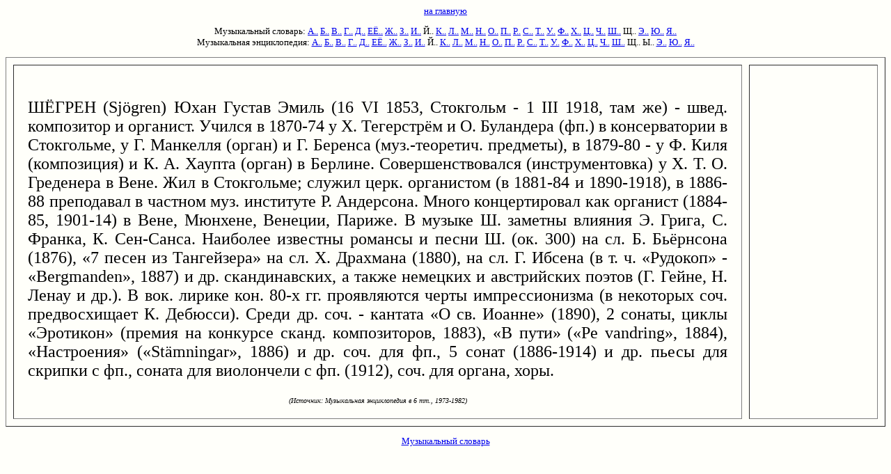

--- FILE ---
content_type: text/html; charset=utf-8
request_url: https://www.music-dic.ru/html-music-enc/q/8467.html
body_size: 2094
content:
<html><head><title>ШЁГРЕН в музыкальной энциклопедии</title>
<meta content="text/html; charset=utf-8" http-equiv="Content-Type"/>
<meta content="no-cache" http-equiv="Cache-Control"/>
<meta content="шёгрен,музыка,энциклопедия,термин" name="KeyWords"/></head>
<body bgcolor="#FFFFFA"> <font face="verdana" size="2"><center>
</center><p>
</p><center>
<font face="verdana" size="2">
<a href="/">на главную</a> 

</font><p><font face="verdana" size="2">

Музыкальный словарь: 
<a href="/index-music-keld/slovar-a.html">А..</a> 
<a href="/index-music-keld/slovar-b.html">Б..</a> 
<a href="/index-music-keld/slovar-v.html">В..</a> 
<a href="/index-music-keld/slovar-g.html">Г..</a> 
<a href="/index-music-keld/slovar-d.html">Д..</a> 
<a href="/index-music-keld/slovar-e.html">ЕЁ..</a> 
<a href="/index-music-keld/slovar-j.html">Ж..</a> 
<a href="/index-music-keld/slovar-z.html">З..</a> 
<a href="/index-music-keld/slovar-i.html">И..</a> 
Й.. 
<a href="/index-music-keld/slovar-k.html">К..</a> 
<a href="/index-music-keld/slovar-l.html">Л..</a> 
<a href="/index-music-keld/slovar-m.html">М..</a> 
<a href="/index-music-keld/slovar-n.html">Н..</a> 
<a href="/index-music-keld/slovar-o.html">О..</a> 
<a href="/index-music-keld/slovar-p.html">П..</a> 
<a href="/index-music-keld/slovar-r.html">Р..</a> 
<a href="/index-music-keld/slovar-s.html">С..</a> 
<a href="/index-music-keld/slovar-t.html">Т..</a> 
<a href="/index-music-keld/slovar-u.html">У..</a> 
<a href="/index-music-keld/slovar-f.html">Ф..</a> 
<a href="/index-music-keld/slovar-h.html">Х..</a> 
<a href="/index-music-keld/slovar-c.html">Ц..</a> 
<a href="/index-music-keld/slovar-4.html">Ч..</a> 
<a href="/index-music-keld/slovar-q.html">Ш..</a> 
Щ.. 
<a href="/index-music-keld/slovar-6.html">Э..</a> 
<a href="/index-music-keld/slovar-7.html">Ю..</a> 
<a href="/index-music-keld/slovar-8.html">Я..</a>
<br/>
Музыкальная энциклопедия: 
<a href="/index-music-enc/slovar-a.html">А..</a> 
<a href="/index-music-enc/slovar-b.html">Б..</a> 
<a href="/index-music-enc/slovar-v.html">В..</a> 
<a href="/index-music-enc/slovar-g.html">Г..</a> 
<a href="/index-music-enc/slovar-d.html">Д..</a> 
<a href="/index-music-enc/slovar-e.html">ЕЁ..</a> 
<a href="/index-music-enc/slovar-j.html">Ж..</a> 
<a href="/index-music-enc/slovar-z.html">З..</a> 
<a href="/index-music-enc/slovar-i.html">И..</a> 
Й.. 
<a href="/index-music-enc/slovar-k.html">К..</a> 
<a href="/index-music-enc/slovar-l.html">Л..</a> 
<a href="/index-music-enc/slovar-m.html">М..</a> 
<a href="/index-music-enc/slovar-n.html">Н..</a> 
<a href="/index-music-enc/slovar-o.html">О..</a> 
<a href="/index-music-enc/slovar-p.html">П..</a> 
<a href="/index-music-enc/slovar-r.html">Р..</a> 
<a href="/index-music-enc/slovar-s.html">С..</a> 
<a href="/index-music-enc/slovar-t.html">Т..</a> 
<a href="/index-music-enc/slovar-u.html">У..</a> 
<a href="/index-music-enc/slovar-f.html">Ф..</a> 
<a href="/index-music-enc/slovar-h.html">Х..</a> 
<a href="/index-music-enc/slovar-c.html">Ц..</a> 
<a href="/index-music-enc/slovar-4.html">Ч..</a> 
<a href="/index-music-enc/slovar-q.html">Ш..</a> 
Щ.. 
Ы.. 
<a href="/index-music-enc/slovar-6.html">Э..</a> 
<a href="/index-music-enc/slovar-7.html">Ю..</a> 
<a href="/index-music-enc/slovar-8.html">Я..</a>

</font></p><p>

</p></center>


<table border="1" cellpadding="20" cellspacing="10" height="500" width="100%"> <tbody><tr><td align="justify" valign="top" width="85%"> <font face="georgia" size="5"><br/>
ШЁГРЕН (<font color="black">Sjögren</font>) Юхан Густав Эмиль (16 <font color="black">VI</font> 1853, Стокгольм - 1 <font color="black">III</font> 1918, там же) - швед. композитор и органист. Учился в 1870-74 у <font color="black">X</font>. Тегерстрём и О. Буландера (фп.) в консерватории в Стокгольме, у Г. Манкелля (орган) и Г. Беренса (муз.-теоретич. предметы), в 1879-80 - у Ф. Киля (композиция) и К. А. Хаупта (орган) в Берлине. Совершенствовался (инструментовка) у <font color="black">X</font>. Т. О. Греденера в Вене. Жил в Стокгольме; служил церк. органистом (в 1881-84 и 1890-1918), в 1886-88 преподавал в частном муз. институте Р. Андерсона. Много концертировал как органист (1884-85, 1901-14) в Вене, Мюнхене, Венеции, Париже. В музыке Ш. заметны влияния Э. Грига, С. Франка, К. Сен-Санса. Наиболее известны романсы и песни Ш. (ок. 300) на сл. Б. Бьёрнсона (1876), «7 песен из Тангейзера» на сл. <font color="black">X</font>. Драхмана (1880), на сл. Г. Ибсена (в т. ч. «Рудокоп» - «<font color="black">Bergmanden</font>», 1887) и др. скандинавских, а также немецких и австрийских поэтов (Г. Гейне, Н. Ленау и др.). В вок. лирике кон. 80-х гг. проявляются черты импрессионизма (в некоторых соч. предвосхищает К. Дебюсси). Среди др. соч. - кантата «О св. Иоанне» (1890), 2 сонаты, циклы «Эротикон» (премия на конкурсе сканд. композиторов, 1883), «В пути» («<font color="black">P</font>е <font color="black">vandring</font>», 1884), «Настроения» («<font color="black">Stämningar</font>», 1886) и др. соч. для фп., 5 сонат (1886-1914) и др. пьесы для скрипки с фп., соната для виолончели с фп. (1912), соч. для органа, хоры.<p><font size="1"></font></p><center><font size="1"><i> (Источник: Музыкальная энциклопедия в 6 тт., 1973-1982)</i></font></center>
</font></td><td valign="top"></td></tr></tbody></table>
<p></p><center>

<a href="/">Музыкальный словарь</a>

</center>


</font>&nbsp;<script defer src="https://static.cloudflareinsights.com/beacon.min.js/vcd15cbe7772f49c399c6a5babf22c1241717689176015" integrity="sha512-ZpsOmlRQV6y907TI0dKBHq9Md29nnaEIPlkf84rnaERnq6zvWvPUqr2ft8M1aS28oN72PdrCzSjY4U6VaAw1EQ==" data-cf-beacon='{"version":"2024.11.0","token":"93222f08b0264eb1afd1bdd0158bf114","r":1,"server_timing":{"name":{"cfCacheStatus":true,"cfEdge":true,"cfExtPri":true,"cfL4":true,"cfOrigin":true,"cfSpeedBrain":true},"location_startswith":null}}' crossorigin="anonymous"></script>
</body></html>